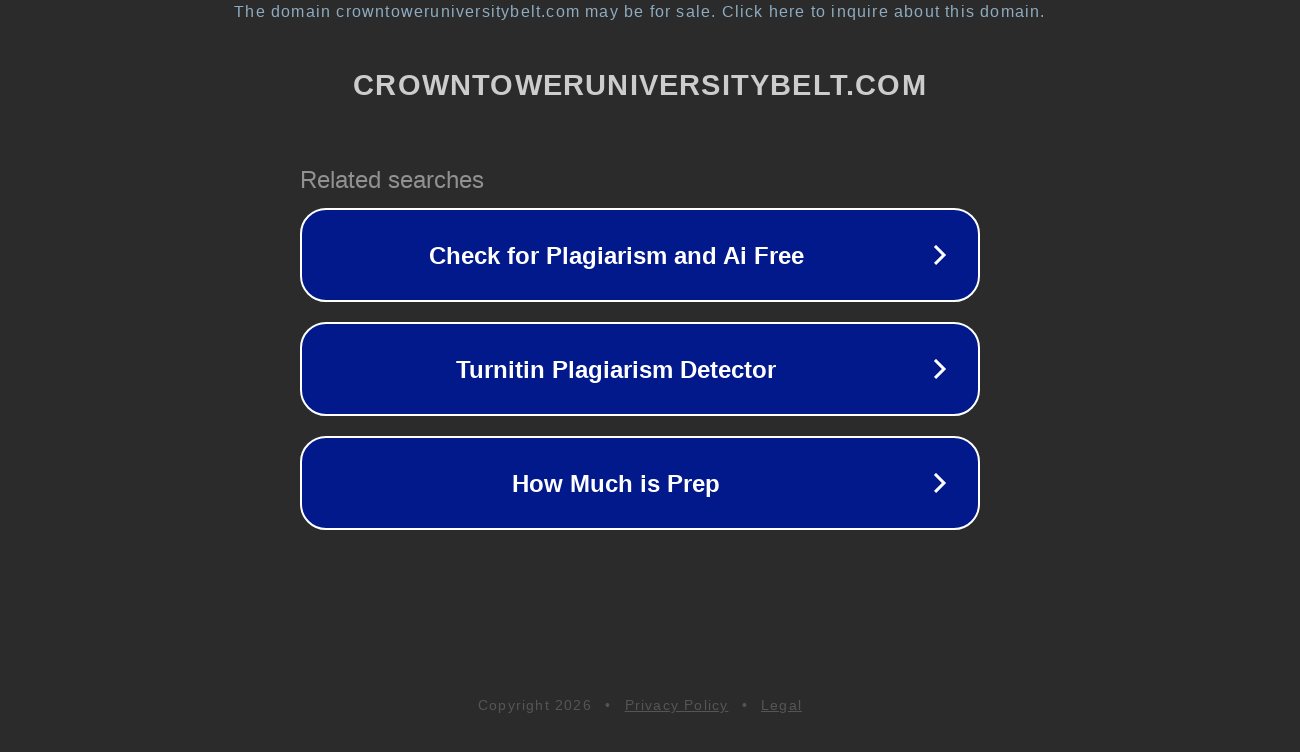

--- FILE ---
content_type: text/html; charset=utf-8
request_url: http://crowntoweruniversitybelt.com/business/all-you-need-to-know-about-nahas-reality-and-investment.html
body_size: 1174
content:
<!doctype html>
<html data-adblockkey="MFwwDQYJKoZIhvcNAQEBBQADSwAwSAJBANDrp2lz7AOmADaN8tA50LsWcjLFyQFcb/P2Txc58oYOeILb3vBw7J6f4pamkAQVSQuqYsKx3YzdUHCvbVZvFUsCAwEAAQ==_hzPfTyxNsnhxmuyPGnMZM8MgiltphERqQLbfXTqQA5sGWVbOZ7GGKDjnDzlcryyIDVg+6ve32JCNG56Rfa+2bw==" lang="en" style="background: #2B2B2B;">
<head>
    <meta charset="utf-8">
    <meta name="viewport" content="width=device-width, initial-scale=1">
    <link rel="icon" href="[data-uri]">
    <link rel="preconnect" href="https://www.google.com" crossorigin>
</head>
<body>
<div id="target" style="opacity: 0"></div>
<script>window.park = "[base64]";</script>
<script src="/bGvkVnGRy.js"></script>
</body>
</html>
